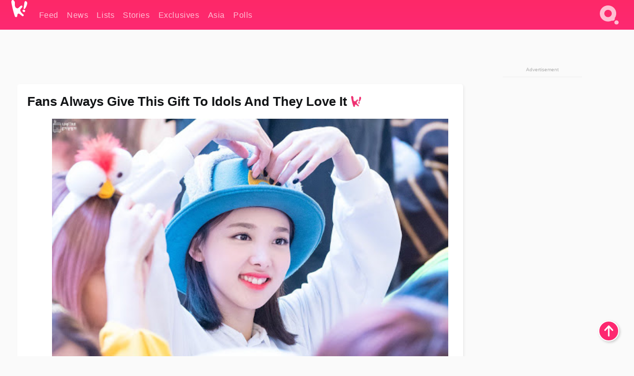

--- FILE ---
content_type: text/html; charset=UTF-8
request_url: https://www.koreaboo.com/stories/fans-always-give-gift-idols-love/
body_size: 12239
content:
<!doctype html>
<html lang="en-US" prefix="og: http://ogp.me/ns# fb: http://ogp.me/ns/fb#">
<head>
	<meta charset="UTF-8">
	<meta name="viewport" content="width=device-width">
	<meta property="fb:app_id" content="117106681655169" />
	<meta property="fb:pages" content="1434910340064598" />
	<meta property="fb:pages" content="229023931411" />
	<meta property="fb:pages" content="110566825943939" />

	<link rel="preconnect" href="https://img.koreaboo.com">
    <link rel="preconnect" href="https://image.koreaboo.com">
	<link rel="preconnect" crossorigin href="https://search.koreaboo.com">
	<link rel="preconnect" href="https://clcksrv.com">
	<link rel="preload" as="script" href="https://socialcanvas-cdn.kargo.com/js/rh.min.js">
	<link rel="preload" as="script" href="https://btloader.com/tag?o=5172243878903808&upapi=true">

    
                <style data-key="global" >:root {
    --max-w: 1275px;
    --sidebar-w: 300px;
    --body-pad: 15px;
    --section-pad: 20px;
    --margin: 20px;
    --header-h: 60px;
    --brand: #fd2870;
    --bg: #fafafa;

    --text-contrast: #fff;
    --text-caption: #aeaeae;
    --text-sub: #686868;
    --text-b: #121416;
}

html {
    font-size: 16px;
    box-sizing: border-box;
    background-color: var(--bg-alt);
    font-family: -apple-system,BlinkMacSystemFont,"Segoe UI",Roboto,"Helvetica Neue",Arial,sans-serif;
}

@media screen and (max-device-width: 480px){
    body{
        text-size-adjust: 100%;
        -webkit-text-size-adjust: 100%;
    }
  }

*, *:before, *:after {
    box-sizing: inherit;
}
body, h1, h2, h3, h4, h5, h6, p, ol, ul {
    margin: 0;
    padding: 0;
    font-weight: normal;
  }
ul {
    list-style: none;
}
img {
    max-width: 100%;
    height: auto;
}
a {
    color: inherit;
    text-decoration: none;
}

body {
    display: grid;
    grid-template-rows: var(--header-h) 1fr;
    line-height: 1.2;
	color: var(--text-b);
    background-color: var(--bg);
}

main {
    max-width: var(--max-w);
    /* top margin is to match sidebar widget top margin. can remove. */
    margin: 5px auto;
    width: 100%;
    /* ad fix */
    position: relative;
    background-color: var(--bg);
    transition: background-color .15s;
    word-break: break-word;
}

.hidden {
	display: none !important;
}

.header-super-container {
    grid-area: 1/1/2/2;
    position: sticky;
    top: 0;
    z-index: 20;
    background-color: var(--brand);
}

.koreaboo-logo { margin-block: 12px; }

/* TODO -- container and masthead both necessary?? */
#masthead {
	position: sticky;
	top: 0;
	z-index: 99;
    /* SAFARI BUG - it seems to decide on its own what colour the document root should be
     * and it seems to prefer the header.
     * We assign a _fake_ BG colour, so Safari paints the document a nice neutral colour,
     * and assign the colour we really want as a gradient image.
     * And no, setting a background in body, html or even :root does not change things.
     * We already do, and that would actually make sense.
     */
	background-color: #fafafa;
    background-image: linear-gradient(#fd2868, #fd2872);
    width: 100%;
    height: var(--header-h);
    overflow: hidden;
}

.body-container {
    grid-area: 2/1/3/2;
    max-width: 100vw;
    padding: 0 var(--body-pad);
}

.kbos-page {
    padding: 0 var(--section-pad);
    /* breaks video ads? 
    content-visibility: auto;
    contain-intrinsic-size: auto 1000px;
    */
}

.kbos-page > * {
    max-width: calc(100vw - var(--body-pad) - var(--section-pad));
}

.full-width {
    margin-inline: calc(-1 * var(--section-pad));
    width: calc(100% + 2 * var(--section-pad));
    max-width: calc(100% + 2 * var(--section-pad));
}
@media screen and (max-width: 480px) { /* bp-mobile */
    :root {
        --section-pad: 10px;
        --body-pad: 0;
    }
    .full-width-mobile {
        margin-inline: calc(-1 * var(--section-pad));
        width: calc(100% + 2 * var(--section-pad));
        max-width: calc(100% + 2 * var(--section-pad));
    }
}

.has-sidebar {
    display: grid;
    gap: 10px;
    grid-template-columns: 1fr var(--sidebar-w);
}

@media screen and (max-width: 900px) { /* bp-desktop */
    .has-sidebar {
        grid-template-columns: 1fr;
        gap: 0;
    }
    .desktop-sidebar {
        display: none;
        content-visibility: hidden;
    }
}

.kbos-page .page-content {
    padding: var(--section-pad);
    overflow-x: visible;
    grid-area: 1/1/2/2;
}

.desktop-sidebar {
    grid-area: 1/2/2/3;
    height: 100%;
    position: relative;
}

#leaderboard { min-height: 90px; }

.screen-reader-text{
    border:0;
    clip:rect(1px, 1px, 1px, 1px);
    clip-path:inset(50%);
    height:1px;
    margin:-1px;
    overflow:hidden;
    padding:0;
    position:absolute;
    width:1px;
    word-wrap:normal !important;
  }
  
  .screen-reader-text:focus{
    background-color:#ddd;
    clip:auto !important;
    clip-path:none;
    color:#444;
    display:block;
    font-size:1rem;
    height:auto;
    left:5px;
    line-height:normal;
    padding:15px 23px 14px;
    text-decoration:none;
    top:5px;
    width:auto;
    z-index:100000;
  }</style>
                     <style data-key="breaking" >/* Breaking News widget. Appears on all site pages, but only when active. */

.K_Breaking_Widget, .K_Breaking_Widget_2 {
	position: relative;
	border-radius: 5px;
	overflow: hidden;
	box-shadow: 0 2px 5px rgba(0,0,0,.05);
	background-color: #fff;
	transition: background-color .15s;
	margin: 15px auto;
	max-width: var(--max-w);
}

.breaking-banner-tag {
	position: absolute;
	left: 0;
	text-transform: uppercase;
	text-align: center;
	margin-right: 15px;
	color: #1c354c;
	background-color: #fff000;
	width: 150px;
	padding: 10px 12px;
	height: 100%;
	font-weight: 600;
	font-size: 1.25rem;
}

.breaking-text {
	padding: 13px 20px;
	margin-left: 150px;
	font-weight: 600;
	font-size: 1.1rem;
}

.no-tag .breaking-banner-tag {
	width: 15px;
}

.no-tag .breaking-text {
	margin-left: 15px;
}

.no-tag .icon-breaking {
	display: none;
}

.breaking-text>a, .breaking-text>a:hover {
	color: var(--text-b);
}

.breaking-tag-text {
	font-size: 1rem;
    position: relative;
}

.breaking-tag-mobile {
	display: none;
}

@media screen and (max-width: 480px) { /* bp-mobile */
	.breaking-banner-tag {
		width: 15px;
	}
	.breaking-banner-tag span {
		display: none;
	}
	.breaking-text {
		margin-left: 15px;
	}
	.breaking-tag-mobile {
		display: inline;
	}
}
</style>
                     <style data-key="article" >.header-excerpt {
    color: var(--text-b);
    font-size: 1.2rem;
    line-height: 1.4;
    margin: 20px 0;
}

.featured-image {
	/* width: 100%; Featured image is .full-width */
	height: auto;
	max-height: 600px;
	object-fit: contain;
}

.entry-meta {
	color: var(--text-sub);
	font-size: 0.9rem;
	margin: 20px 0;
	display: grid;
	grid-template-columns: auto auto 1fr;
	grid-template-rows: 40px;
}

.kbos-article-category {
	grid-area: 1/1/2/2;
}

.writer-bio {
	display: grid;
    grid-area: 1/3/2/4;
	text-align: right;
	grid-auto-columns: max-content;
	grid-column-gap: 10px;
	justify-self: end;
}

.writer-bio-avatar-container {
    grid-area: 1/1/3/2;
    width: 38px;
}
.writer-bio-name {
    grid-area: 1/2/2/3;
}
.posted-on {
    grid-area: 2/2/3/3;
}

.writer-bio-avatar {
	height: 36px;
	width: 36px;
	border-radius: 50%;
	position: relative;
	top: 1px;
	box-shadow: 0 0 0px 1.5px var(--brand);
}

.entry-category {
	display: inline-block;
	color: var(--text-contrast);
	background-color: #e9455a;
	padding: 8px;
	text-transform: uppercase;
	font-weight: 600;
	border-radius: 8px;
}

@media screen and (max-width: 768px) { /* bp-tablet */
	.entry-meta {
		grid-template-columns: auto 1fr;
		grid-template-rows: auto auto;
		grid-row-gap: 5px;
	}
    .writer-bio {
        grid-area: 1/2/2/3;
    }
}

article .entry-content {
	margin-top: 30px;
	padding-bottom: 1px;
	color: var(--text-sub);
	font-size: 1.2rem;
	font-weight: 400;
	line-height: 1.35;
	-webkit-font-smoothing: antialiased;
	-moz-osx-font-smoothing: grayscale;
}

@media screen and (max-width: 480px) { /* bp-mobile */
    article .entry-content {
        font-size: 1.1rem;
    }
}

.entry-content img {
    max-width: min(100%, calc(100vw - var(--body-pad) - var(--section-pad)));
}

.post.type-post .entry-title::after {
  content: "";
  display: inline-block;
  background-image: url("/wp-content/themes/KbooOS2/img/logo.png");
  background-size: 20px;
  background-repeat: no-repeat;
  height: 24px;
  width: 20px;
  position: relative;
  top: 4px;
  margin-left: 8px;
}</style>
         
	<!-- chrome opensearch -->
	<link type="application/opensearchdescription+xml" rel="search" href="https://www.koreaboo.com/opensearch.xml" />

	
                <link rel="stylesheet" data-key="global" href="https://www.koreaboo.com/wp-content/themes/KbooOS2/css/global.css?v=da742b0046da" media="print" onload="this.media='all'">
                     <link rel="stylesheet" data-key="search" href="https://www.koreaboo.com/wp-content/themes/KbooOS2/css/search.css?v=da742b0046da" media="print" onload="this.media='all'">
                     <link rel="stylesheet" data-key="article" href="https://www.koreaboo.com/wp-content/themes/KbooOS2/css/article.css?v=da742b0046da" media="print" onload="this.media='all'">
                     <link rel="stylesheet" data-key="lightbox" href="https://www.koreaboo.com/wp-content/themes/KbooOS2/css/lightbox.css?v=da742b0046da" media="print" onload="this.media='all'">
                     <link rel="stylesheet" data-key="taxonomy" href="https://www.koreaboo.com/wp-content/themes/KbooOS2/css/taxonomy.css?v=da742b0046da" media="print" onload="this.media='all'">
         
		<script>var cur_post_id = 258177;</script>
	
<style>#sticky_footer{position:fixed;bottom:0;z-index:200;width:100%;display:flex;justify-content:center;}#sticky_footer:empty{display: none;}</style>
<script>
const kbinscr = (u,p={})=>{const n=document.createElement('script');n.async=true;n.type="text/javascript";n.src=u;Object.entries(p).forEach(([x, y])=>{n.setAttribute(x,y)});document.head.appendChild(n);};

    window.__use_aa = true;
    kbinscr("https://www.koreaboo.com/wp-content/themes/KbooOS2/js/asc.koreaboo.js?v=20251217");
    (window.googletag = window.googletag || {"cmd":[]}).cmd.push(function(){ 
        googletag.pubads().setTargeting("pageType","article");
    });

    document.addEventListener( 'DOMContentLoaded', () => {
        const sf = document.createElement('div');
        sf.setAttribute('id', 'sticky_footer');
        sf.setAttribute('data-aaad', 'true');
        sf.setAttribute('data-aa-adunit', '/207505889/koreaboo.com/Sticky_Footer');
		if (document.querySelector('.kbos-page article.has-cw')) {
			sf.setAttribute('data-aa-targeting', JSON.stringify({'cw': "true"}));
		}
        document.body.appendChild(sf);
    });
</script>

<script async type="text/javascript" src="https://socialcanvas-cdn.kargo.com/js/rh.min.js"></script>
<script async type="text/javascript" src="https://btloader.com/tag?o=5172243878903808&upapi=true"></script>
<script defer data-moa-script src="//clcksrv.com/o.js?
uid=71635061d43cc91c4c22f608" type="text/javascript"></script>

    <!-- Google tag (gtag.js) -->
    <script async src="https://www.googletagmanager.com/gtag/js?id=G-P3S9BDL552"></script>
    <script>
    window.dataLayer = window.dataLayer || [];
    function gtag(){dataLayer.push(arguments);}
    gtag('js', new Date());
    gtag('config', 'G-P3S9BDL552', {send_page_view: false});
    </script>

	<!-- Chartbeat -->
	<script type='text/javascript'>
	(function() {
		/** CONFIGURATION START **/
		var _sf_async_config = window._sf_async_config = (window._sf_async_config || {});
		_sf_async_config.uid = 23820;
		_sf_async_config.domain = 'koreaboo.com';
		_sf_async_config.flickerControl = false;
		_sf_async_config.useCanonical = true;
					_sf_async_config.sections = 'Stories';
			_sf_async_config.authors = "";
				/** CONFIGURATION END **/
		function loadChartbeat() {
			var e = document.createElement('script');
			var n = document.getElementsByTagName('script')[0];
			e.type = 'text/javascript';
			e.async = true;
			e.src = '//static.chartbeat.com/js/chartbeat.js';
			n.parentNode.insertBefore(e, n);
		}
		loadChartbeat();
	})();
	</script>

	<title>Fans Always Give This Gift To Idols And They Love It - Koreaboo</title>
<meta name='robots' content='max-image-preview:large' />
	<style>img:is([sizes="auto" i], [sizes^="auto," i]) { contain-intrinsic-size: 3000px 1500px }</style>
	
<!-- ㅇㅅㅇ -->
<meta property="og:locale" content="en_US" />
<meta property="og:type" content="article" />
<meta property="og:title" content="Fans Always Give This Gift To Idols And They Love It" />
<meta property="og:description" content="Giving gifts at fan meeting is the normal thing to do to say thank you to the idols who work so hard, and fans love to say thank you with&#8230;" />
<meta property="og:url" content="https://www.koreaboo.com/stories/fans-always-give-gift-idols-love/" />
<meta property="og:site_name" content="Koreaboo" />
<meta property="article:publisher" content="https://www.facebook.com/koreaboo" />
<meta property="article:tag" content="Cheng Xiao" />
<meta property="article:tag" content="Irene" />
<meta property="article:tag" content="Jackson" />
<meta property="article:tag" content="Jeonghan" />
<meta property="article:tag" content="jinwoo" />
<meta property="article:tag" content="Mark" />
<meta property="article:tag" content="Nayeon" />
<meta property="article:section" content="Stories" />
<meta property="article:published_time" content="2017-05-29T11:19:02-07:00" />
<meta property="article:modified_time" content="2017-05-29T11:54:15-07:00" />
<meta property="og:updated_time" content="2017-05-29T11:54:15-07:00" />
<meta property="og:image" content="https://lh3.googleusercontent.com/2X716K4klyYAu8s96_Q2riFUZuEEtnc-dgL3p1lg9i5J64kMt0hOUze3REVd42MzK8_mgE7whHtMj2voo3yzKBjdtLF4CnRAhQ=nu-e365-rj-q80" />
<meta property="og:image:secure_url" content="https://lh3.googleusercontent.com/2X716K4klyYAu8s96_Q2riFUZuEEtnc-dgL3p1lg9i5J64kMt0hOUze3REVd42MzK8_mgE7whHtMj2voo3yzKBjdtLF4CnRAhQ=nu-e365-rj-q80" />
<meta property="og:image:type" content="image/jpeg" />
<meta name="twitter:card" content="summary_large_image" />
<meta name="twitter:description" content="Giving gifts at fan meeting is the normal thing to do to say thank you to the idols who work so hard, and fans love to say thank you with&#8230;" />
<meta name="twitter:title" content="Fans Always Give This Gift To Idols And They Love It - Koreaboo" />
<meta name="twitter:site" content="@Koreaboo" />
<meta name="twitter:image" content="https://lh3.googleusercontent.com/2X716K4klyYAu8s96_Q2riFUZuEEtnc-dgL3p1lg9i5J64kMt0hOUze3REVd42MzK8_mgE7whHtMj2voo3yzKBjdtLF4CnRAhQ=nu-e365-rj-q80" />
<meta name="twitter:creator" content="@ProjectCreate01" />
<script type='application/ld+json'>{"@context":"http:\/\/schema.org","@type":"WebSite","@id":"#website","url":"https:\/\/www.koreaboo.com\/","name":"Koreaboo","potentialAction":{"@type":"SearchAction","target":"https:\/\/www.koreaboo.com\/search\/#{search_term_string}","query-input":"required name=search_term_string"}}</script>
<script type='application/ld+json'>{"@context":"http:\/\/schema.org","@type":"Organization","url":"https:\/\/www.koreaboo.com\/stories\/fans-always-give-gift-idols-love\/","sameAs":["https:\/\/www.facebook.com\/koreaboo","https:\/\/www.instagram.com\/koreaboo\/","https:\/\/www.youtube.com\/koreaboo","https:\/\/www.pinterest.com\/koreaboo","https:\/\/twitter.com\/Koreaboo"],"@id":"#organization","name":"Koreaboo","logo":"https:\/\/koreaboo-cdn.storage.googleapis.com\/koreaboo_logo_1024.png"}</script>
<!-- / Yoast SEO Premium plugin. -->

<link rel="alternate" type="application/rss+xml" title="Koreaboo &raquo; Feed" href="https://www.koreaboo.com/feed/" />
<meta name="generator" content="WordPress 6.8.3" />
<link rel="canonical" href="https://www.koreaboo.com/stories/fans-always-give-gift-idols-love/" />
<link rel='shortlink' href='https://www.koreaboo.com/?p=258177' />
<link rel="alternate" title="oEmbed (JSON)" type="application/json+oembed" href="https://www.koreaboo.com/wp-json/oembed/1.0/embed?url=https%3A%2F%2Fwww.koreaboo.com%2Fstories%2Ffans-always-give-gift-idols-love%2F" />
<link rel="alternate" title="oEmbed (XML)" type="text/xml+oembed" href="https://www.koreaboo.com/wp-json/oembed/1.0/embed?url=https%3A%2F%2Fwww.koreaboo.com%2Fstories%2Ffans-always-give-gift-idols-love%2F&#038;format=xml" />
    <style>
        @media screen and (min-width: 541px) {
        img.k-img {
            max-height: 640px;
            object-fit: contain;
        }}
    </style>
<script defer src="https://www.koreaboo.com/wp-content/themes/KbooOS2/js/kbos.js?v=2b9e5fa630489abfc0b138be1e767340" type="text/javascript"></script><link rel="apple-touch-icon" sizes="180x180" href="https://www.koreaboo.com/wp-content/themes/KbooOS2/img/site_icon/apple-touch-icon.png">
<link rel="icon" type="image/png" sizes="32x32" href="https://www.koreaboo.com/wp-content/themes/KbooOS2/img/site_icon/favicon-32x32.png">
<link rel="icon" type="image/png" sizes="16x16" href="https://www.koreaboo.com/wp-content/themes/KbooOS2/img/site_icon/favicon-16x16.png">
<link rel="manifest" href="/manifest0508.json">
<link rel="mask-icon" href="https://www.koreaboo.com/wp-content/themes/KbooOS2/img/site_icon/safari-pinned-tab.svg" color="#fd2870">
<meta name="msapplication-TileColor" content="#ffffff">
<meta name="theme-color" content="#ffffff">
<meta name="msapplication-config" content="https://www.koreaboo.com/wp-content/themes/KbooOS2/img/site_icon/browserconfig.xml" />
        <link rel="preconnect" crossorigin href="https://lh3.googleusercontent.com">
    
	<noscript><style>.no-js-hide {display: none !important; content-visibility: hidden !important;}</style></noscript>
	<!-- lazyload init -->

		<script>
	if ('serviceWorker' in navigator) {
	window.addEventListener('load', function() {
		navigator.serviceWorker.register('/sw.js', {updateViaCache:'imports'}).then(function(reg) {
		console.log('ServiceWorker registration successful with scope: ', reg.scope);
		}, function(err) {
		console.error('ServiceWorker registration failed: ', err);
		});
	});
	}
	</script>
	
</head>

<body>

    <div class="header-super-container">
	<a class="skip-link screen-reader-text" href="#main">Skip to content</a>

	<header id="masthead" class="site-header">
        <div class="header-container header-top">    
			<a data-isource="header-logo" class="header-logo" href="https://www.koreaboo.com/">
				<img class="koreaboo-logo square" alt="Koreaboo logo" height="36" width="32" src="https://www.koreaboo.com/wp-content/themes/KbooOS2/img/icon/koreaboo-logo.svg" />
			</a>
		<div class="header-nav">
            <a class="header-nav-item w480" data-isource="header-main" href="https://www.koreaboo.com/">
        <div>
            <span>Feed</span>
        </div>
        </a>
            <a class="header-nav-item" data-isource="header-main" href="https://www.koreaboo.com/news/">
        <div>
            <span>News</span>
        </div>
        </a>
            <a class="header-nav-item" data-isource="header-main" href="https://www.koreaboo.com/lists/">
        <div>
            <span>Lists</span>
        </div>
        </a>
            <a class="header-nav-item" data-isource="header-main" href="https://www.koreaboo.com/stories/">
        <div>
            <span>Stories</span>
        </div>
        </a>
            <a class="header-nav-item" data-isource="header-main" href="https://www.koreaboo.com/exclusives/">
        <div>
            <span>Exclusives</span>
        </div>
        </a>
            <a class="header-nav-item" data-isource="header-main" href="https://www.koreaboo.com/asia/">
        <div>
            <span>Asia</span>
        </div>
        </a>
            <a class="header-nav-item" data-isource="header-main" href="https://www.koreaboo.com/polls/">
        <div>
            <span>Polls</span>
        </div>
        </a>
    </div>
		<div class="header-burger"><a id="search_icon" data-nokus="1" aria-label="Search" href="https://www.koreaboo.com/search/" ><img id="search_icon_img" class="search-icon" height="57" width="56" alt="Search" src="https://www.koreaboo.com/wp-content/themes/KbooOS2/img/icon/search.svg" /></a></div>
		</div>
	</header>
		<header id="loading_bar_container" class="loading-bar-container" hidden="true">
		<div id="loading_bar"></div>
	</header>
	<header id="dropdown" class="header-burger-menu" hidden="true">
		<div class="header-container">
			<div class="header-search">
				<form id="search_form"> <!-- KoreabooSearch -->
					<div class="search-box-container">
						<input id="search_box" type="text" maxlength=150 autocomplete="off" autocorrect="off">
						<button type="submit" class="notranslate" id="search_submit">Go</button>
					</div>
						<div class="search-tips-container"><span id="search_tips_button" class="noselect">Search Tips</span></div>
				</form>
			</div>
			<div id="search_suggestions"><h2>Trending Topics</h2>
    <ul class="search-trend-list">        <li tabIndex="0" class="notranslate">BTS</li>
            <li tabIndex="0" class="notranslate">Singles Inferno</li>
            <li tabIndex="0" class="notranslate">EXO</li>
            <li tabIndex="0" class="notranslate">Jennie</li>
            <li tabIndex="0" class="notranslate">SEVENTEEN</li>
            <li tabIndex="0" class="notranslate">Stray Kids</li>
            <li tabIndex="0" class="notranslate">CORTIS</li>
            <li tabIndex="0" class="notranslate">TWICE</li>
            <li tabIndex="0" class="notranslate">aespa</li>
            <li tabIndex="0" class="notranslate">IVE</li>
    </ul></div>
			<div id="search_results" class="header-search-results">
			</div>
			<div id="search_nav" class="search-buttons">
				<button data-action="prev">Previous Page</button>
				<button data-action="next">More Results</button>
			</div>
			<div id="search_meta"></div>

			
		</div>
	</header>
    </div>

	<div class="body-container">

	
<section id="leaderboard"><div id="kba_billboard" data-aaad='true' data-aa-adunit='/207505889/koreaboo.com/Leaderboard' class="vm-container vmh-90" data-kba-reload data-tag="Koreaboo_Leaderboard"></div></section>

	<main id="main" class="site-main">

	<section data-postid="258177" data-title="Fans Always Give This Gift To Idols And They Love It" class="kbos-page kbos-page-post has-sidebar" data-next="https://www.koreaboo.com/stories/rap-monster-chooses-which-friends-characters-the-bts-members-would-be/">
    <div class="page-content card-box full-width-mobile">
	<article id="post-258177" class="post-258177 post type-post status-publish format-standard has-post-thumbnail hentry category-stories tag-cheng-xiao tag-irene tag-jackson tag-jeonghan tag-jinwoo tag-mark tag-nayeon">
		<header class="entry-header">
			<div class="header-rest-of">
				<h1 class="entry-title">Fans Always Give This Gift To Idols And They Love It</h1>					<div class="header-excerpt"></div>
												<img loading="eager" data-kbpop width="1200" height="630" class="featured-image full-width" src="https://lh3.googleusercontent.com/2X716K4klyYAu8s96_Q2riFUZuEEtnc-dgL3p1lg9i5J64kMt0hOUze3REVd42MzK8_mgE7whHtMj2voo3yzKBjdtLF4CnRAhQ=nu-e365-rj-q80" />										<div class="entry-meta">
						<div class="kbos-article-category"><a href="https://www.koreaboo.com/stories/"><span class="entry-category">Stories</span></a></div>	<div class="writer-bio">
		<div class="writer-bio-avatar-container">
            			<img alt="" class="writer-bio-avatar" height="36" width="36" src="https://www.koreaboo.com/wp-content/themes/KbooOS2/img/site_icon/koreaboo36.png" />
            		</div>
        <div class="writer-bio-name">
                <span>Koreaboo</span>
                </div>
		<div class="posted-on"><time class="entry-date published updated" datetime="2017-05-29T18:19:02+00:00">May 29th, 2017</time></div>
	</div>
    					</div>
							</div>
		</header>
				<div class="entry-content">
			<p>Giving gifts at fan meeting is the normal thing to do to say thank you to the idols who work so hard, and fans love to say thank you with on special gift.<span id="more-258177"></span></p> <p>Fan meetings are full of various traditions and one of the most time-honored and precious for fans is the giving of gifts to their favorite idols. In return, idols are often kind enough to wear the gifts from their fans.</p><div id="kba_video" class="vm-container kb-ads-once vm-ads-dynamic" data-tag="Koreaboo_Video" data-repeat="Koreaboo_Between_Article"></div> <p>One gift has seen an especially great deal of love in the last year and that&#8217;s the <em>Zootopia</em> Judy hat. For some reason, fans can&#8217;t get enough of seeing their favorite idols in the blue top hat decorated with bunny ears.</p> <p>Many idols also seem to be fans of the hat as they often wear it right after receiving it instead of putting it in the back where most presents go for the majority of a fan meeting.</p> <p><strong>Take a look at these idols looking super cute in their Zootopia Judy hats:</strong></p> <h2>GOT7&#8217;s Mark</h2> <figure id="attachment_258180" aria-describedby="caption-attachment-258180" style="width: 800px" class="wp-caption alignnone"><img fetchpriority="high" decoding="async" class="size-full wp-image-258180 k-img" src="https://image.koreaboo.com/2017/05/Mark-GOT7.jpeg" alt width="800" height="1200" srcset="https://image.koreaboo.com/2017/05/Mark-GOT7.jpeg 800w" sizes="(max-width: 800px) 100vw, 800px" data-orig="https://image.koreaboo.com/2017/05/Mark-GOT7.jpeg" loading="lazy"  /><figcaption id="caption-attachment-258180" class="wp-caption-text">Mark couldn&#8217;t be happier with his gift.</figcaption></figure><div id="kba_mpu" class="vm-container kb-ads-once vm-ads-dynamic lazyload" data-tag="Koreaboo_Mobile_Takeover" data-repeat="Koreaboo_Between_Article"></div> <h2>TWICE&#8217;s Nayeon</h2> <figure id="attachment_258184" aria-describedby="caption-attachment-258184" style="width: 1023px" class="wp-caption alignnone"><picture class="k-img-pic"><source srcset="https://lh3.googleusercontent.com/snUvO2w1PubEqVkKg8rKMVIy57MFWAMC-2EB33_B3FLoxsYq-rV1OtW3Wu8qgN4ChYlwVFRP7571wdaWuQjUfg83BRW6Im4_=nu-e365-rj-q80-w420" media="(max-width: 540px)" /><img decoding="async" class="size-full wp-image-258184 k-img" src="https://lh3.googleusercontent.com/snUvO2w1PubEqVkKg8rKMVIy57MFWAMC-2EB33_B3FLoxsYq-rV1OtW3Wu8qgN4ChYlwVFRP7571wdaWuQjUfg83BRW6Im4_=nu-e365-rj-q80-w640" alt width="640" height="427" srcset="https://lh3.googleusercontent.com/snUvO2w1PubEqVkKg8rKMVIy57MFWAMC-2EB33_B3FLoxsYq-rV1OtW3Wu8qgN4ChYlwVFRP7571wdaWuQjUfg83BRW6Im4_=nu-e365-rj-q80-w420 420w, https://lh3.googleusercontent.com/snUvO2w1PubEqVkKg8rKMVIy57MFWAMC-2EB33_B3FLoxsYq-rV1OtW3Wu8qgN4ChYlwVFRP7571wdaWuQjUfg83BRW6Im4_=nu-e365-rj-q80-w640 640w" sizes="(max-width: 1023px) 100vw, 1023px" data-orig="https://lh3.googleusercontent.com/snUvO2w1PubEqVkKg8rKMVIy57MFWAMC-2EB33_B3FLoxsYq-rV1OtW3Wu8qgN4ChYlwVFRP7571wdaWuQjUfg83BRW6Im4_=nu-e365-rj-q80" loading="lazy"  /></picture><figcaption id="caption-attachment-258184" class="wp-caption-text">Queen of the bunnies.</figcaption></figure> <h2>SEVENTEEN&#8217;s Jeonghan</h2> <figure id="attachment_258188" aria-describedby="caption-attachment-258188" style="width: 1228px" class="wp-caption alignnone"><picture class="k-img-pic"><source srcset="https://lh3.googleusercontent.com/jtELguY8-PIPmsiaGnhScBlU9nmoN_7OFp3rjjSCI6UmApxaiG37Swqh4Cg7VSut6qXTs_t5rBwPTnCzPcQbbhRTNDClg5PLj30=nu-e365-rj-q80-w420" media="(max-width: 540px)" /><img decoding="async" class="size-medium wp-image-258188 k-img" src="https://lh3.googleusercontent.com/jtELguY8-PIPmsiaGnhScBlU9nmoN_7OFp3rjjSCI6UmApxaiG37Swqh4Cg7VSut6qXTs_t5rBwPTnCzPcQbbhRTNDClg5PLj30=nu-e365-rj-q80-w925" alt width="925" height="1543" srcset="https://lh3.googleusercontent.com/jtELguY8-PIPmsiaGnhScBlU9nmoN_7OFp3rjjSCI6UmApxaiG37Swqh4Cg7VSut6qXTs_t5rBwPTnCzPcQbbhRTNDClg5PLj30=nu-e365-rj-q80-w420 420w, https://lh3.googleusercontent.com/jtELguY8-PIPmsiaGnhScBlU9nmoN_7OFp3rjjSCI6UmApxaiG37Swqh4Cg7VSut6qXTs_t5rBwPTnCzPcQbbhRTNDClg5PLj30=nu-e365-rj-q80-w640 640w, https://lh3.googleusercontent.com/jtELguY8-PIPmsiaGnhScBlU9nmoN_7OFp3rjjSCI6UmApxaiG37Swqh4Cg7VSut6qXTs_t5rBwPTnCzPcQbbhRTNDClg5PLj30=nu-e365-rj-q80-w925 925w" sizes="(max-width: 1228px) 100vw, 1228px" data-orig="https://lh3.googleusercontent.com/jtELguY8-PIPmsiaGnhScBlU9nmoN_7OFp3rjjSCI6UmApxaiG37Swqh4Cg7VSut6qXTs_t5rBwPTnCzPcQbbhRTNDClg5PLj30=nu-e365-rj-q80-w925" loading="lazy"  /></picture><figcaption id="caption-attachment-258188" class="wp-caption-text">The hat doesn&#8217;t make Jeonghan, Jeonghan makes the hat.</figcaption></figure> <h2>Cosmic Girls&#8217;s Cheng Xiao</h2> <figure id="attachment_258185" aria-describedby="caption-attachment-258185" style="width: 799px" class="wp-caption alignnone"><picture class="k-img-pic"><source srcset="https://lh3.googleusercontent.com/sDYKPd4C8pNOikVqpvaQ5X9a2wpWuX8jSY61e3avQmfgCaFU8J46Q8KuDoxeyUfMSqMFzoLmguUVq48T-TLArasqBCEkdnf_=nu-e365-rj-q80-w420" media="(max-width: 540px)" /><img loading="lazy" decoding="async" class="size-full wp-image-258185 k-img" src="https://lh3.googleusercontent.com/sDYKPd4C8pNOikVqpvaQ5X9a2wpWuX8jSY61e3avQmfgCaFU8J46Q8KuDoxeyUfMSqMFzoLmguUVq48T-TLArasqBCEkdnf_=nu-e365-rj-q80-w640" alt width="640" height="961" srcset="https://lh3.googleusercontent.com/sDYKPd4C8pNOikVqpvaQ5X9a2wpWuX8jSY61e3avQmfgCaFU8J46Q8KuDoxeyUfMSqMFzoLmguUVq48T-TLArasqBCEkdnf_=nu-e365-rj-q80-w420 420w, https://lh3.googleusercontent.com/sDYKPd4C8pNOikVqpvaQ5X9a2wpWuX8jSY61e3avQmfgCaFU8J46Q8KuDoxeyUfMSqMFzoLmguUVq48T-TLArasqBCEkdnf_=nu-e365-rj-q80-w640 640w" sizes="auto, (max-width: 799px) 100vw, 799px" data-orig="https://lh3.googleusercontent.com/sDYKPd4C8pNOikVqpvaQ5X9a2wpWuX8jSY61e3avQmfgCaFU8J46Q8KuDoxeyUfMSqMFzoLmguUVq48T-TLArasqBCEkdnf_=nu-e365-rj-q80"  /></picture><figcaption id="caption-attachment-258185" class="wp-caption-text">Cuteness overload!</figcaption></figure> <h2>WINNER&#8217;s Jinwoo</h2> <figure id="attachment_258181" aria-describedby="caption-attachment-258181" style="width: 800px" class="wp-caption alignnone"><picture class="k-img-pic"><source srcset="https://lh3.googleusercontent.com/VKmAVofMIF0nV_foiK2IxXkZm1yMCAFdPma-6uszZVOQ-nqEtUmTTUeq2kKAEZQqOy3a0XdsMy80-5lJP5DAbPePAK3BY74SRbM=nu-e365-rj-q80-w420" media="(max-width: 540px)" /><img loading="lazy" decoding="async" class="size-full wp-image-258181 k-img" src="https://lh3.googleusercontent.com/VKmAVofMIF0nV_foiK2IxXkZm1yMCAFdPma-6uszZVOQ-nqEtUmTTUeq2kKAEZQqOy3a0XdsMy80-5lJP5DAbPePAK3BY74SRbM=nu-e365-rj-q80-w640" alt width="640" height="960" srcset="https://lh3.googleusercontent.com/VKmAVofMIF0nV_foiK2IxXkZm1yMCAFdPma-6uszZVOQ-nqEtUmTTUeq2kKAEZQqOy3a0XdsMy80-5lJP5DAbPePAK3BY74SRbM=nu-e365-rj-q80-w420 420w, https://lh3.googleusercontent.com/VKmAVofMIF0nV_foiK2IxXkZm1yMCAFdPma-6uszZVOQ-nqEtUmTTUeq2kKAEZQqOy3a0XdsMy80-5lJP5DAbPePAK3BY74SRbM=nu-e365-rj-q80-w640 640w" sizes="auto, (max-width: 800px) 100vw, 800px" data-orig="https://lh3.googleusercontent.com/VKmAVofMIF0nV_foiK2IxXkZm1yMCAFdPma-6uszZVOQ-nqEtUmTTUeq2kKAEZQqOy3a0XdsMy80-5lJP5DAbPePAK3BY74SRbM=nu-e365-rj-q80"  /></picture><figcaption id="caption-attachment-258181" class="wp-caption-text">This hat brings out all the charms.</figcaption></figure><div class="vm-ads-dynamic full-width lazyload" data-tag="Koreaboo_Between_Article"></div> <h2>Red Velvet&#8217;s Irene</h2> <figure id="attachment_258186" aria-describedby="caption-attachment-258186" style="width: 736px" class="wp-caption alignnone"><img loading="lazy" decoding="async" class="size-full wp-image-258186 k-img" src="https://image.koreaboo.com/2017/05/Irene-RV.jpg" alt width="736" height="1104" srcset="https://image.koreaboo.com/2017/05/Irene-RV.jpg 736w" sizes="auto, (max-width: 736px) 100vw, 736px" data-orig="https://image.koreaboo.com/2017/05/Irene-RV.jpg"  /><figcaption id="caption-attachment-258186" class="wp-caption-text">Cute fashion at it&#8217;s best.</figcaption></figure> <h2>GOT7&#8217;s Jackson</h2> <figure id="attachment_258187" aria-describedby="caption-attachment-258187" style="width: 799px" class="wp-caption alignnone"><picture class="k-img-pic"><source srcset="https://lh3.googleusercontent.com/mlGkQskposEHqzenqBvoWJLTB4_aoi1YI4aOlHngN1inDpiSRq2W9z9sRlqTn-c5uqSvmOaTRM48hivSU_tQsj7aKRijLWJsIQ=nu-e365-rj-q80-w420" media="(max-width: 540px)" /><img loading="lazy" decoding="async" class="size-full wp-image-258187 k-img" src="https://lh3.googleusercontent.com/mlGkQskposEHqzenqBvoWJLTB4_aoi1YI4aOlHngN1inDpiSRq2W9z9sRlqTn-c5uqSvmOaTRM48hivSU_tQsj7aKRijLWJsIQ=nu-e365-rj-q80-w640" alt width="640" height="961" srcset="https://lh3.googleusercontent.com/mlGkQskposEHqzenqBvoWJLTB4_aoi1YI4aOlHngN1inDpiSRq2W9z9sRlqTn-c5uqSvmOaTRM48hivSU_tQsj7aKRijLWJsIQ=nu-e365-rj-q80-w420 420w, https://lh3.googleusercontent.com/mlGkQskposEHqzenqBvoWJLTB4_aoi1YI4aOlHngN1inDpiSRq2W9z9sRlqTn-c5uqSvmOaTRM48hivSU_tQsj7aKRijLWJsIQ=nu-e365-rj-q80-w640 640w" sizes="auto, (max-width: 799px) 100vw, 799px" data-orig="https://lh3.googleusercontent.com/mlGkQskposEHqzenqBvoWJLTB4_aoi1YI4aOlHngN1inDpiSRq2W9z9sRlqTn-c5uqSvmOaTRM48hivSU_tQsj7aKRijLWJsIQ=nu-e365-rj-q80"  /></picture><figcaption id="caption-attachment-258187" class="wp-caption-text">How to wear this hat with swag.</figcaption></figure>			<div class="nav-links">
		<a href="">Next Page</a>
	</div>
		</div>
	</article>
    </div>

    <aside class="desktop-sidebar">
    <div class="vm-ads-dynamic lazyload vmh-600 sticky-sidebar" data-tag='Koreaboo_Sidebar'></div>
</aside></section>

	</main>

	<script type="speculationrules">
{"prefetch":[{"source":"document","where":{"and":[{"href_matches":"\/*"},{"not":{"href_matches":["\/wp-*.php","\/wp-admin\/*","\/koreaboo-cdn\/*","\/wp-content\/*","\/wp-content\/plugins\/*","\/wp-content\/themes\/KbooOS2\/*","\/*\\?(.+)"]}},{"not":{"selector_matches":"a[rel~=\"nofollow\"]"}},{"not":{"selector_matches":".no-prefetch, .no-prefetch a"}}]},"eagerness":"conservative"}]}
</script>

</div> <div data-aaad='true' data-aa-adunit='/207505889/koreaboo.com/Rich_Media'></div>	<section id="sitemap_footer">
		<div class="footer-container">
			<div class="footer-section" id="footer_artists_a">
				<h2>Artists</h2>
				<ul>
									<li><a data-isource="footer" href="https://www.koreaboo.com/artist/aespa/">aespa</a></li>
									<li><a data-isource="footer" href="https://www.koreaboo.com/artist/allday-project/">ALLDAY PROJECT</a></li>
									<li><a data-isource="footer" href="https://www.koreaboo.com/artist/babymonster/">BABYMONSTER</a></li>
									<li><a data-isource="footer" href="https://www.koreaboo.com/artist/bigbang/">BIGBANG</a></li>
									<li><a data-isource="footer" href="https://www.koreaboo.com/artist/blackpink/">BLACKPINK</a></li>
									<li><a data-isource="footer" href="https://www.koreaboo.com/artist/bts/">BTS</a></li>
									<li><a data-isource="footer" href="https://www.koreaboo.com/artist/cortis/">CORTIS</a></li>
									<li><a data-isource="footer" href="https://www.koreaboo.com/artist/enhypen/">ENHYPEN</a></li>
									<li><a data-isource="footer" href="https://www.koreaboo.com/artist/exo/">EXO</a></li>
									<li><a data-isource="footer" href="https://www.koreaboo.com/artist/gi-dle/">(G)I-DLE</a></li>
									<li><a data-isource="footer" href="https://www.koreaboo.com/artist/girlsgeneration/">Girls&#039; Generation</a></li>
									<li><a data-isource="footer" href="https://www.koreaboo.com/artist/hearts2hearts/">Hearts2Hearts</a></li>
									<li><a data-isource="footer" href="https://www.koreaboo.com/artist/illit/">ILLIT</a></li>
									<li><a data-isource="footer" href="https://www.koreaboo.com/artist/itzy/">ITZY</a></li>
									<li><a data-isource="footer" href="https://www.koreaboo.com/artist/iu/">IU</a></li>
								</ul>
			</div>
			<div class="footer-section" id="footer_artists_b">
				<ul>
									<li><a data-isource="footer" href="https://www.koreaboo.com/artist/ive/">IVE</a></li>
									<li><a data-isource="footer" href="https://www.koreaboo.com/artist/katseye/">KATSEYE</a></li>
									<li><a data-isource="footer" href="https://www.koreaboo.com/artist/le-sserafim/">LE SSERAFIM</a></li>
									<li><a data-isource="footer" href="https://www.koreaboo.com/artist/mamamoo/">MAMAMOO</a></li>
									<li><a data-isource="footer" href="https://www.koreaboo.com/artist/nct/">NCT</a></li>
									<li><a data-isource="footer" href="https://www.koreaboo.com/artist/newjeans/">NJZ (NewJeans)</a></li>
									<li><a data-isource="footer" href="https://www.koreaboo.com/artist/nmixx/">NMIXX</a></li>
									<li><a data-isource="footer" href="https://www.koreaboo.com/artist/redvelvet/">Red Velvet</a></li>
									<li><a data-isource="footer" href="https://www.koreaboo.com/artist/riize/">RIIZE</a></li>
									<li><a data-isource="footer" href="https://www.koreaboo.com/artist/seventeen/">SEVENTEEN</a></li>
									<li><a data-isource="footer" href="https://www.koreaboo.com/artist/shinee/">SHINee</a></li>
									<li><a data-isource="footer" href="https://www.koreaboo.com/artist/stray-kids/">Stray Kids</a></li>
									<li><a data-isource="footer" href="https://www.koreaboo.com/artist/superjunior/">Super Junior</a></li>
									<li><a data-isource="footer" href="https://www.koreaboo.com/artist/twice/">TWICE</a></li>
									<li><a data-isource="footer" href="https://www.koreaboo.com/artist/txt/">TXT</a></li>
								</ul>
			</div>
			<div class="footer-section" id="footer_sections">
				<h2>Sections</h2>
				<ul>
					<li><a data-isource="footer" href="https://www.koreaboo.com/lists/">Lists</a></li>
					<li><a data-isource="footer" href="https://www.koreaboo.com/news/">News</a></li>
					<li><a data-isource="footer" href="https://www.koreaboo.com/stories/">Stories</a></li>
				</ul>

				<h2>Follow Us</h2>
				<a style="margin-right: 10px;" aria-label="Facebook" class="social-icon-link" rel="noopener" href="https://www.facebook.com/koreaboo" target="_blank">
				<svg height="32" width="28" alt="Facebook logo" class="icon-facebook" aria-hidden="true" role="img" xmlns="http://www.w3.org/2000/svg" viewBox="0 0 448 512"><path fill="currentColor" d="M448 56.7v398.5c0 13.7-11.1 24.7-24.7 24.7H309.1V306.5h58.2l8.7-67.6h-67v-43.2c0-19.6 5.4-32.9 33.5-32.9h35.8v-60.5c-6.2-.8-27.4-2.7-52.2-2.7-51.6 0-87 31.5-87 89.4v49.9h-58.4v67.6h58.4V480H24.7C11.1 480 0 468.9 0 455.3V56.7C0 43.1 11.1 32 24.7 32h398.5c13.7 0 24.8 11.1 24.8 24.7z"></path></svg></a>
				<a style="margin-right: 5px;" aria-label="X (formerly Twitter)" class="social-icon-link" rel="noopener" href="https://x.com/koreaboo" target="_blank">
				<svg height="32" width="32" alt="X (formerly Twitter) logo" role="img" xmlns="http://www.w3.org/2000/svg" viewBox="0 0 512 512"><!--!Font Awesome Free 6.7.1 by @fontawesome - https://fontawesome.com License - https://fontawesome.com/license/free Copyright 2024 Fonticons, Inc.--><path fill="currentColor" d="M389.2 48h70.6L305.6 224.2 487 464H345L233.7 318.6 106.5 464H35.8L200.7 275.5 26.8 48H172.4L272.9 180.9 389.2 48zM364.4 421.8h39.1L151.1 88h-42L364.4 421.8z"/></svg></a>
				<a aria-label="Bluesky" class="social-icon-link" rel="noopener" href="https://bsky.app/profile/koreaboo.com" target="_blank">
				<svg style="padding: 2px;" width="36" height="32" viewBox="0 0 568 501" alt="Bluesky logo" role="img" fill="none" xmlns="http://www.w3.org/2000/svg">
				<path d="M123.121 33.6637C188.241 82.5526 258.281 181.681 284 234.873C309.719 181.681 379.759 82.5526 444.879 33.6637C491.866 -1.61183 568 -28.9064 568 57.9464C568 75.2916 558.055 203.659 552.222 224.501C531.947 296.954 458.067 315.434 392.347 304.249C507.222 323.8 536.444 388.56 473.333 453.32C353.473 576.312 301.061 422.461 287.631 383.039C285.169 375.812 284.017 372.431 284 375.306C283.983 372.431 282.831 375.812 280.369 383.039C266.939 422.461 214.527 576.312 94.6667 453.32C31.5556 388.56 60.7778 323.8 175.653 304.249C109.933 315.434 36.0535 296.954 15.7778 224.501C9.94525 203.659 0 75.2916 0 57.9464C0 -28.9064 76.1345 -1.61183 123.121 33.6637Z" fill="currentColor"/>
				</svg></a>

				<p style="margin:20px 0;"><span class="action-link" role="button" style="display:none;" id="kb_theme_toggle" data-theme="dark">View Dark Theme</a></p>

			</div>
		</div>

		<div class="footer-notice">© Koreaboo 2026 • <a href="/privacy-policy/">Privacy Policy</a></div>

	</section>


<div id="scroll_top" onClick="window.scrollTo({'top': 0, 'behavior': 'smooth'});">
    <img alt="Scroll to top" width="19" height="25" src="https://www.koreaboo.com/wp-content/themes/KbooOS2/img/icon/arrow-up-solid.svg" />
</div>
</body>
</html>